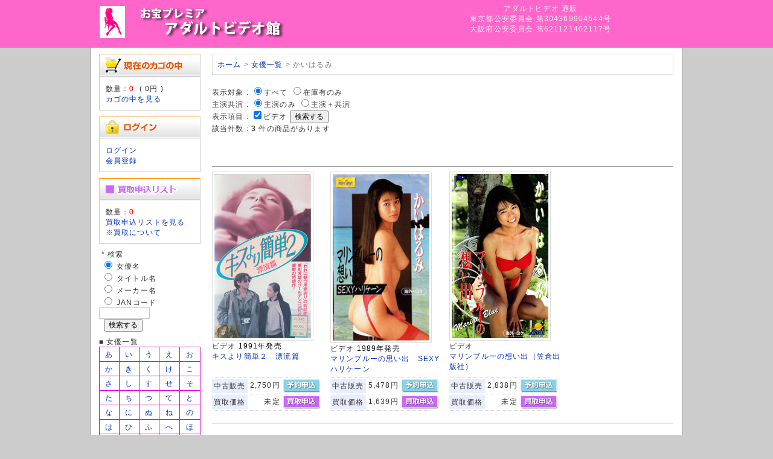

--- FILE ---
content_type: text/html; charset=UTF-8
request_url: https://pureadult.co.jp/user_data/sp_artist_product.php?aid=1414
body_size: 26710
content:
<?xml version="1.0" encoding="UTF-8"?>
<!DOCTYPE html PUBLIC "-//W3C//DTD XHTML 1.0 Transitional//EN" "http://www.w3.org/TR/xhtml1/DTD/xhtml1-transitional.dtd">

<html xmlns="http://www.w3.org/1999/xhtml" lang="ja" xml:lang="ja" class="LC_Page_User">
<head>
<meta http-equiv="Content-Type" content="text/html; charset=UTF-8" />
<meta http-equiv="Content-Script-Type" content="text/javascript" />
<meta http-equiv="Content-Style-Type" content="text/css" />
<meta name="description" content="かいはるみ" />
<title>かいはるみ アダルトビデオ 商品一覧</title>
<link rel="stylesheet" href="/user_data/packages/default/css/import.css" type="text/css" media="all" />
<link rel="alternate" type="application/rss+xml" title="RSS" href="http://pureadult.co.jp/rss/" />
<script type="text/javascript" src="/js/css.js"></script>
<script type="text/javascript" src="/js/navi.js"></script>
<script type="text/javascript" src="/js/win_op.js"></script>
<script type="text/javascript" src="/js/site.js"></script>
<script type="text/javascript" src="/js/jquery-1.4.2.min.js"></script>
<meta name="author" content="お宝プレミアビデオ館" />
<meta name="description" content="懐かしのアダルトビデオを常時20,000本以上取り揃えております。20年の実績だから出来る信頼のサイト「お宝プレミアビデオ館」。ビデオ販売、DVD販売だけでなく宅配買取、店頭買取、無料査定も大歓迎！">
<meta name="keywords" content="買取り,買い取り,買取,アダルト,ビデオ,VHS,アダルトビデオ買取,アダルトVHS買取,アダルトビデオ販売,アダルトVHS販売,アダルトDVD買取,アダルトDVD販売,アダルト買取,アダルト販売,無料査定,お宝鑑定,郵送買取,宅配買取">
<link rel="shortcut icon" href="/user_data/packages/default/img/common/favicon.ico" />
<link rel="icon" type="image/vnd.microsoft.icon" href="/user_data/packages/default/img/common/favicon.ico" />

<script type="text/javascript">//<![CDATA[
    
    $(function(){
        
    });
//]]></script>

<script>
  (function(i,s,o,g,r,a,m){i['GoogleAnalyticsObject']=r;i[r]=i[r]||function(){
  (i[r].q=i[r].q||[]).push(arguments)},i[r].l=1*new Date();a=s.createElement(o),
  m=s.getElementsByTagName(o)[0];a.async=1;a.src=g;m.parentNode.insertBefore(a,m)
  })(window,document,'script','//www.google-analytics.com/analytics.js','ga');

  ga('create', 'UA-2188103-3', 'pureadult.co.jp');
  ga('require', 'displayfeatures');
  ga('send', 'pageview');

</script>

</head>

<!-- ▼BODY部 スタート -->

<body>

<noscript>
    <p>JavaScript を有効にしてご利用下さい.</p>
</noscript>

<div class="frame_outer">
    <a name="top" id="top"></a>

                            
<!--▼HEADER-->
<div id="header_wrap">
    <div id="header" class="clearfix">
        <div id="logo_area">
                <a href="/"><img src="/user_data/packages/default/img/common/logo.jpg" ALT="お宝プレミアビデオ館"></a>
            </h1>
        </div>
        <div id="header_utility">
            <div id="headerInternalColumn">
            <font color="#EFEFEF">
アダルトビデオ 通販<br />東京都公安委員会 第304369904544号<br />
大阪府公安委員会 第621121402117号
</font>
                        </div>
            <div id="header_navi">
<font color="#DDDDDD"></font>
            </div>
        </div>
    </div>
</div>
<!--▲HEADER-->        
    <div id="container" class="clearfix">

                        
                            <div id="leftcolumn" class="side_column">
                                                    <!-- ▼かごの中 -->
                                            
<div class="block_outer">
    <div id="cart_area">
    <h2 class="cart"><span class="title"><img src="/user_data/packages/default/img/title/tit_bloc_cart.gif" alt="現在のカゴの中" /></span></h2>
        <div class="block_body">
            <div class="information">
                数量：<span class="attention">0</span>&nbsp;
                ( <span class="price">0円</span> )<br />
                <a href="/cart/">カゴの中を見る</a>
            </div>
        </div>
    </div>
</div>
                                        <!-- ▲かごの中 -->
                                    <!-- ▼ログイン -->
                                            
<div class="block_outer">
    <div id="login_area">
        <h2><img src="/user_data/packages/default/img/title/tit_bloc_login.gif" alt="ログイン" /></h2>
        <form name="login_form" id="login_form" method="post" action="https://pureadult.co.jp/frontparts/login_check.php" onsubmit="return fnCheckLogin('login_form')">
            <input type="hidden" name="transactionid" value="4b7047e754d08a9ef50faf1cb793872301c3ffe0" />
            <input type="hidden" name="mode" value="login" />
            <input type="hidden" name="url" value="/user_data/sp_artist_product.php?aid=1414" />
            <div class="block_body">
                <a href="/mypage/login.php">ログイン</a><br />
<a href="/entry/kiyaku.php">会員登録</a>
                            </div>
        </form>
    </div>
</div>

                                        <!-- ▲ログイン -->
                                    <!-- ▼sp_買い取り窓 -->
                                            <div class="block_outer">

<style type="text/css">
table.ListView td { 
	background-color:#FFFFFF;
    padding: 0px 0px;  
    table-layout: fixed;
}
table.ListView_noimage td { 
	background-color:#FFFFFF;
    padding: 0px 0px;  
    table-layout: fixed;
}

table.listofact {
	border: 1px solid #dd00dd;
  border-collapse: collapse;
}
table.listofact td{
	border: 1px solid #dd00dd;
	text-align:center;
    padding:3px 3px 3px 3px;
}
table.head_tab {
	border: 1px solid #0000ff;
	background:#0000ff;
  border-collapse: collapse;
}
table.head_tab td{
	border: 1px solid #0000ff;
	text-align:center;
    padding:3px 3px 3px 3px;
}
</style>





    <div id="login_area">
        <h2><img src="/user_data/sp_images/chapt_purchase.gif" alt="買取申込リスト"></h2>
            <div class="block_body">
数量：<span class="attention">0</span><br />
        <a href="/user_data/sp_purchase_sheet.php">買取申込リストを見る</a><br />
<a href="/kaitori.html">※買取について</a>
</div>
    </div>

<img src="/user_data/sp_images/null.gif" width="1" height="8"><br />
<form method="GET" action="/user_data/sp_search_result.php">
&nbsp;*&nbsp;検索<br />
&nbsp;<input type="radio" name="km" id="km1" value="1" checked >
<label for="km1">女優名</label><br />
&nbsp;<input type="radio" name="km" id="km2" value="2">
<label for="km2">タイトル名</label><br />
&nbsp;<input type="radio" name="km" id="km3" value="3">
<label for="km3">メーカー名</label><br />
&nbsp;<input type="radio" name="km" id="km4" value="4">
<label for="km4">JANコード</label><br />
<input type="text" name="kw" size="10"><br />&nbsp;&nbsp;<input type="submit" value="検索する"></form>


<img src="/user_data/sp_images/null.gif" width="1" height="8"><br />
■ 女優一覧<br />
<table class="listofact">

<tr>
<td><a href="/user_data/sp_artist_index.php?kw=11">あ</a></td>
<td><a href="/user_data/sp_artist_index.php?kw=12">い</a></td>
<td><a href="/user_data/sp_artist_index.php?kw=13">う</a></td>
<td><a href="/user_data/sp_artist_index.php?kw=14">え</a></td>
<td><a href="/user_data/sp_artist_index.php?kw=15">お</a></td>
</tr>

<tr>
<td><a href="/user_data/sp_artist_index.php?kw=21">か</a></td>
<td><a href="/user_data/sp_artist_index.php?kw=22">き</a></td>
<td><a href="/user_data/sp_artist_index.php?kw=23">く</a></td>
<td><a href="/user_data/sp_artist_index.php?kw=24">け</a></td>
<td><a href="/user_data/sp_artist_index.php?kw=25">こ</a></td>
</tr>

<tr>
<td><a href="/user_data/sp_artist_index.php?kw=31">さ</a></td>
<td><a href="/user_data/sp_artist_index.php?kw=32">し</a></td>
<td><a href="/user_data/sp_artist_index.php?kw=33">す</a></td>
<td><a href="/user_data/sp_artist_index.php?kw=34">せ</a></td>
<td><a href="/user_data/sp_artist_index.php?kw=35">そ</a></td>
</tr>

<tr>
<td><a href="/user_data/sp_artist_index.php?kw=41">た</a></td>
<td><a href="/user_data/sp_artist_index.php?kw=42">ち</a></td>
<td><a href="/user_data/sp_artist_index.php?kw=43">つ</a></td>
<td><a href="/user_data/sp_artist_index.php?kw=44">て</a></td>
<td><a href="/user_data/sp_artist_index.php?kw=45">と</a></td>
</tr>

<tr>
<td><a href="/user_data/sp_artist_index.php?kw=51">な</a></td>
<td><a href="/user_data/sp_artist_index.php?kw=52">に</a></td>
<td><a href="/user_data/sp_artist_index.php?kw=53">ぬ</a></td>
<td><a href="/user_data/sp_artist_index.php?kw=54">ね</a></td>
<td><a href="/user_data/sp_artist_index.php?kw=55">の</a></td>
</tr>

<tr>
<td><a href="/user_data/sp_artist_index.php?kw=61">は</a></td>
<td><a href="/user_data/sp_artist_index.php?kw=62">ひ</a></td>
<td><a href="/user_data/sp_artist_index.php?kw=63">ふ</a></td>
<td><a href="/user_data/sp_artist_index.php?kw=64">へ</a></td>
<td><a href="/user_data/sp_artist_index.php?kw=65">ほ</a></td>
</tr>

<tr>
<td><a href="/user_data/sp_artist_index.php?kw=71">ま</a></td>
<td><a href="/user_data/sp_artist_index.php?kw=72">み</a></td>
<td><a href="/user_data/sp_artist_index.php?kw=73">む</a></td>
<td><a href="/user_data/sp_artist_index.php?kw=74">め</a></td>
<td><a href="/user_data/sp_artist_index.php?kw=75">も</a></td>
</tr>

<tr>
<td><a href="/user_data/sp_artist_index.php?kw=81">や</a></td>
<td>&nbsp;</td>
<td><a href="/user_data/sp_artist_index.php?kw=83">ゆ</a></td>
<td>&nbsp;</td>
<td><a href="/user_data/sp_artist_index.php?kw=85">よ</a></td>
</tr>

<tr>
<td><a href="/user_data/sp_artist_index.php?kw=91">ら</a></td>
<td><a href="/user_data/sp_artist_index.php?kw=92">り</a></td>
<td><a href="/user_data/sp_artist_index.php?kw=93">る</a></td>
<td><a href="/user_data/sp_artist_index.php?kw=94">れ</a></td>
<td><a href="/user_data/sp_artist_index.php?kw=95">ろ</a></td>
</tr>

<tr>
<td><a href="/user_data/sp_artist_index.php?kw=99">わ</a></td>
<td>&nbsp;</td>
<td>&nbsp;</td>
<td>&nbsp;</td>
<td>&nbsp;</td>
</tr>

</table>

■ メーカー一覧<br />

<table class="listofact">

<tr>
<td><a href="/user_data/sp_artist_index_ascii.php?kw=11">あ</a></td>
<td><a href="/user_data/sp_artist_index_ascii.php?kw=12">い</a></td>
<td><a href="/user_data/sp_artist_index_ascii.php?kw=13">う</a></td>
<td><a href="/user_data/sp_artist_index_ascii.php?kw=14">え</a></td>
<td><a href="/user_data/sp_artist_index_ascii.php?kw=15">お</a></td>
</tr>

<tr>
<td><a href="/user_data/sp_artist_index_ascii.php?kw=21">か</a></td>
<td><a href="/user_data/sp_artist_index_ascii.php?kw=22">き</a></td>
<td><a href="/user_data/sp_artist_index_ascii.php?kw=23">く</a></td>
<td><a href="/user_data/sp_artist_index_ascii.php?kw=24">け</a></td>
<td><a href="/user_data/sp_artist_index_ascii.php?kw=25">こ</a></td>
</tr>

<tr>
<td><a href="/user_data/sp_artist_index_ascii.php?kw=31">さ</a></td>
<td><a href="/user_data/sp_artist_index_ascii.php?kw=32">し</a></td>
<td><a href="/user_data/sp_artist_index_ascii.php?kw=33">す</a></td>
<td><a href="/user_data/sp_artist_index_ascii.php?kw=34">せ</a></td>
<td><a href="/user_data/sp_artist_index_ascii.php?kw=35">そ</a></td>
</tr>

<tr>
<td><a href="/user_data/sp_artist_index_ascii.php?kw=41">た</a></td>
<td><a href="/user_data/sp_artist_index_ascii.php?kw=42">ち</a></td>
<td><a href="/user_data/sp_artist_index_ascii.php?kw=43">つ</a></td>
<td><a href="/user_data/sp_artist_index_ascii.php?kw=44">て</a></td>
<td><a href="/user_data/sp_artist_index_ascii.php?kw=45">と</a></td>
</tr>

<tr>
<td><a href="/user_data/sp_artist_index_ascii.php?kw=51">な</a></td>
<td><a href="/user_data/sp_artist_index_ascii.php?kw=52">に</a></td>
<td><a href="/user_data/sp_artist_index_ascii.php?kw=53">ぬ</a></td>
<td><a href="/user_data/sp_artist_index_ascii.php?kw=54">ね</a></td>
<td><a href="/user_data/sp_artist_index_ascii.php?kw=55">の</a></td>
</tr>

<tr>
<td><a href="/user_data/sp_artist_index_ascii.php?kw=61">は</a></td>
<td><a href="/user_data/sp_artist_index_ascii.php?kw=62">ひ</a></td>
<td><a href="/user_data/sp_artist_index_ascii.php?kw=63">ふ</a></td>
<td><a href="/user_data/sp_artist_index_ascii.php?kw=64">へ</a></td>
<td><a href="/user_data/sp_artist_index_ascii.php?kw=65">ほ</a></td>
</tr>

<tr>
<td><a href="/user_data/sp_artist_index_ascii.php?kw=71">ま</a></td>
<td><a href="/user_data/sp_artist_index_ascii.php?kw=72">み</a></td>
<td><a href="/user_data/sp_artist_index_ascii.php?kw=73">む</a></td>
<td><a href="/user_data/sp_artist_index_ascii.php?kw=74">め</a></td>
<td><a href="/user_data/sp_artist_index_ascii.php?kw=75">も</a></td>
</tr>

<tr>
<td><a href="/user_data/sp_artist_index_ascii.php?kw=81">や</a></td>
<td>&nbsp;</td>
<td><a href="/user_data/sp_artist_index_ascii.php?kw=83">ゆ</a></td>
<td>&nbsp;</td>
<td><a href="/user_data/sp_artist_index_ascii.php?kw=85">よ</a></td>
</tr>

<tr>
<td><a href="/user_data/sp_artist_index_ascii.php?kw=91">ら</a></td>
<td><a href="/user_data/sp_artist_index_ascii.php?kw=92">り</a></td>
<td><a href="/user_data/sp_artist_index_ascii.php?kw=93">る</a></td>
<td><a href="/user_data/sp_artist_index_ascii.php?kw=94">れ</a></td>
<td><a href="/user_data/sp_artist_index_ascii.php?kw=95">ろ</a></td>
</tr>

<tr>
<td><a href="/user_data/sp_artist_index_ascii.php?kw=99">わ</a></td>
<td>&nbsp;</td>
<td>&nbsp;</td>
<td>&nbsp;</td>
<td>&nbsp;</td>
</tr>
</table>


<!--img src="/user_data/sp_images/null.gif" width="1" height="8"><br />
*&nbsp;<a href="/user_data/sp_artist_product_purchase.php?shopid=101">新宿店在庫</a><br />
*&nbsp;<a href="/user_data/sp_artist_product_purchase.php?shopid=3">日本橋1号店在庫</a><br /-->

</div>
                                        <!-- ▲sp_買い取り窓 -->
                                    <!-- ▼カレンダー -->
                                            
                                        <!-- ▲カレンダー -->
                                            </div>
                
                <div
                                                id="two_maincolumn_right"
                                        class="main_column"
        >
                                    
            <!-- ▼メイン -->
            <div id="custom">
<ol class="breadcrumb">
<a href="/">ホーム</a> > <a href="/user_data/sp_artist_index.php">女優一覧</a> > かいはるみ
</ol>
</div>

<form method="GET" name="PrdSearch" ACTION="/user_data/sp_artist_product.php">
<input type="hidden" name="aid" value="1414">
<input type="hidden" name="mid" value="">
<input type="hidden" name="psd" value="99"><!--表示形式 : <input type="radio" name="mt" id="mt1" value="1" checked><label for="mt1">画像付一覧</label> <input type="hidden" name="perPage" value="20"><input type="radio" name="mt" id="mt2" value="2"><label for="mt2">テキスト一覧</label><br />表示順序 : <input type="radio" name="sk" id="sk1" value="1" checked><label for="sk1">新しい順</label> <input type="radio" name="sk" id="sk2" value="2"><label for="sk2">古い順</label--><br />表示対象 : <input type="radio" name="zk" id="zk1" value="1" checked><label for="zk1">すべて</label> <input type="radio" name="zk" id="zk2" value="2"><label for="zk2">在庫有のみ</label> <br />主演共演 : <input type="radio" name="mainsub" id="mainsub1" value="1" checked><label for="mainsub1">主演のみ</label> <input type="radio" name="mainsub" id="mainsub2" value="2"><label for="mainsub2">主演＋共演</label> <br />表示項目 : <input type="checkbox" name="pd3" id="pd3" value="3" checked><label for="pd3">ビデオ</label> <input type="submit" onclick="getActionPath()" value="検索する"></form>
該当件数 : <b>3</b> 件の商品があります
<style type="text/css">
div.pager {
    margin-top: 20px;
    font-size: 70% Arial, Helvetica, sans-serif;
}
div.pager a,
div.pager span {
    display: block;
    float: left;
    margin-right: 0.1em;
    padding: 0.2em 0.5em;
}
div.pager a {
    color: #105cb6;
    background-color: #fff;
    border: 1px solid #9aafe5;
    text-decoration: none;
}
div.pager a:hover {
    color: #003;
    background-color: #fff;
    border: 1px solid #2e6ab1;
}
div.pager span.current {
    color: #fff;
    background-color: #2e6ab1;
    border: 1px solid #2e6ab1;
    font-weight: bold;
}
div.pager span.nextprev {
    border: 1px solid #ddd;
    color: #999;
    background-color: #fff;
}
div.pager a.nextprev {
    font-weight: bold;
}

table.ListView td { 
	background-color:#FFFFFF;
    padding: 0px 0px;  
    table-layout: fixed;
}
table.ListView_noimage td { 
	background-color:#FFFFFF;
    padding: 0px 0px;  
    table-layout: fixed;
}

table.prd_buy_box {
  width: 166px;
  border-collapse: collapse;
}
table.prd_buy_box td{
    padding:1px;
}
table.prd_buy_box td.typ{
    padding:0 3px 0 3px;
	white-space:nowrap;
	background-color:#E8EEFE;
}
table.prd_buy_box td.prc{
	font-size:12px;
	font-family:sans-serif;
    padding:0 0 0 3px;
	white-space:nowrap;
	text-align:right;
	background-color:#FFFFFF;
}
.photoframe{   
	 width: 80px;
     border:1px solid #dedede;/* 外枠の色 */   
     padding:3px;/* 余白 */   
     background-color:#ffffff;/* 余白部分の色 */   
} 
.photoframe2{   
//	 width: 160px;
     border:1px solid #dedede;/* 外枠の色 */   
     padding:3px 3px 3px 3px;/* 余白 */   
     background-color:#ffffff;/* 余白部分の色 */   
} 
</style>
<br /><br />

<div class="pager"></div>
<table class="ListView"><tr><td width="166">&nbsp;</td><td width="5"></td>
	<td width="166"></td><td width="5"></td><td width="166"></td><td width="5"></td>
	<td width="166"></td></tr><tr><td colspan="7" height="9" background="/user_data/sp_images/line_sep_height_9px.gif"></td></tr><tr valign="top"><td width="166"><a title="かいはるみ の ビデオ キスより簡単２　漂流篇"  href="/user_data/sp_artist_product_detail.php?pid=126048216000&aid=1414&bck=%2Fuser_data%2Fsp_artist_product.php%3Faid%3D1414"><img src="/user_data/sp_images/gazou/126048/126048216000-s.jpg" width="160" class="photoframe2" ALT="かいはるみ の ビデオ キスより簡単２　漂流篇"></a><br />ビデオ <font color="#000000">1991年発売</font><br /><a href="/user_data/sp_artist_product_detail.php?pid=126048216000&aid=1414&bck=%2Fuser_data%2Fsp_artist_product.php%3Faid%3D1414">キスより簡単２　漂流篇</a></td><td width="10">&nbsp;</td><td width="166"><a title="かいはるみ の ビデオ マリンブルーの思い出　SEXYハリケーン"  href="/user_data/sp_artist_product_detail.php?pid=126017632000&aid=1414&bck=%2Fuser_data%2Fsp_artist_product.php%3Faid%3D1414"><img src="/user_data/sp_images/gazou/126017/126017632000-s.jpg" width="160" class="photoframe2" ALT="かいはるみ の ビデオ マリンブルーの思い出　SEXYハリケーン"></a><br />ビデオ <font color="#000000">1989年発売</font><br /><a href="/user_data/sp_artist_product_detail.php?pid=126017632000&aid=1414&bck=%2Fuser_data%2Fsp_artist_product.php%3Faid%3D1414">マリンブルーの思い出　SEXYハリケーン</a></td><td width="10">&nbsp;</td><td width="166"><a title="かいはるみ の ビデオ マリンブルーの想い出（笠倉出版社）"  href="/user_data/sp_artist_product_detail.php?pid=126054765000&aid=1414&bck=%2Fuser_data%2Fsp_artist_product.php%3Faid%3D1414"><img src="/user_data/sp_images/gazou/126054/126054765000-s.jpg" width="160" class="photoframe2" ALT="かいはるみ の ビデオ マリンブルーの想い出（笠倉出版社）"></a><br />ビデオ<br /><a href="/user_data/sp_artist_product_detail.php?pid=126054765000&aid=1414&bck=%2Fuser_data%2Fsp_artist_product.php%3Faid%3D1414">マリンブルーの想い出（笠倉出版社）</a></td><td width="10">&nbsp;</td></tr><tr valign="top">
<td width="166"><table class="prd_buy_box"><tr><td colspan="3" background-color="#FF0000"><tr><td></td><td></td><td width="61"><img src="/user_data/sp_images/null.gif" width="61" height="1"></td></tr></td></tr><tr><td colspan="3"><img src="/user_data/sp_images/line_sep_1px.gif"></td></tr><tr><form name="form1" id="form1" method="post" action="/products/detail.php?product_id=35246"><td class="typ">中古販売</td><td class="prc">2,750円&nbsp;</td><td><a href="/sp_reserve_add.php?tid=126048216000"><img src="/user_data/sp_images/btn_into_resv.jpg" border="0"></a></td></form></tr>
<tr><td colspan="3"><img src="/user_data/sp_images/line_sep_1px.gif"></td></tr><tr><form name="form1" id="form1" method="post" action="/products/detail.php?product_id=35246"><td class="typ">買取価格</td><td class="prc">未定&nbsp;</td><td>
					<input type="hidden" name="transactionid" value="4b7047e754d08a9ef50faf1cb793872301c3ffe0" />
					<input type="hidden" name="mode" value="cart" />
					<input type="hidden" name="product_id" value="" />
					<input type="hidden" name="product_class_id" id="product_class_id35246" value="35254" />
					<input type="hidden" name="dvdnum" value="0" />
					<input type="hidden" name="quantity" value="1" /><a href="/sp_purchase_add.php?tgtid=35246&cd=126048216000&price=0" border="0">
			<img src="/user_data/sp_images/btn_into_list.jpg" alt="リストに入れる" border="0" /></a></td></form></tr>
<tr><td colspan="3"><img src="/user_data/sp_images/line_sep_1px.gif"></td></tr><tr><td colspan="3">&nbsp;</td></tr></table></td><td width="10">&nbsp;</td><td width="166"><table class="prd_buy_box"><tr><td colspan="3" background-color="#FF0000"><tr><td></td><td></td><td width="61"><img src="/user_data/sp_images/null.gif" width="61" height="1"></td></tr></td></tr><tr><td colspan="3"><img src="/user_data/sp_images/line_sep_1px.gif"></td></tr><tr><form name="form1" id="form1" method="post" action="/products/detail.php?product_id=4759"><td class="typ">中古販売</td><td class="prc">5,478円&nbsp;</td><td><a href="/sp_reserve_add.php?tid=126017632000"><img src="/user_data/sp_images/btn_into_resv.jpg" border="0"></a></td></form></tr>
<tr><td colspan="3"><img src="/user_data/sp_images/line_sep_1px.gif"></td></tr><tr><form name="form1" id="form1" method="post" action="/products/detail.php?product_id=4759"><td class="typ">買取価格</td><td class="prc">1,639円&nbsp;</td><td>
					<input type="hidden" name="transactionid" value="4b7047e754d08a9ef50faf1cb793872301c3ffe0" />
					<input type="hidden" name="mode" value="cart" />
					<input type="hidden" name="product_id" value="" />
					<input type="hidden" name="product_class_id" id="product_class_id4759" value="4767" />
					<input type="hidden" name="dvdnum" value="0" />
					<input type="hidden" name="quantity" value="1" /><a href="/sp_purchase_add.php?tgtid=4759&cd=126017632000&price=1639" border="0">
			<img src="/user_data/sp_images/btn_into_list.jpg" alt="リストに入れる" border="0" /></a></td></form></tr>
<tr><td colspan="3"><img src="/user_data/sp_images/line_sep_1px.gif"></td></tr><tr><td colspan="3">&nbsp;</td></tr></table></td><td width="10">&nbsp;</td><td width="166"><table class="prd_buy_box"><tr><td colspan="3" background-color="#FF0000"><tr><td></td><td></td><td width="61"><img src="/user_data/sp_images/null.gif" width="61" height="1"></td></tr></td></tr><tr><td colspan="3"><img src="/user_data/sp_images/line_sep_1px.gif"></td></tr><tr><form name="form1" id="form1" method="post" action="/products/detail.php?product_id=41811"><td class="typ">中古販売</td><td class="prc">2,838円&nbsp;</td><td><a href="/sp_reserve_add.php?tid=126054765000"><img src="/user_data/sp_images/btn_into_resv.jpg" border="0"></a></td></form></tr>
<tr><td colspan="3"><img src="/user_data/sp_images/line_sep_1px.gif"></td></tr><tr><form name="form1" id="form1" method="post" action="/products/detail.php?product_id=41811"><td class="typ">買取価格</td><td class="prc">未定&nbsp;</td><td>
					<input type="hidden" name="transactionid" value="4b7047e754d08a9ef50faf1cb793872301c3ffe0" />
					<input type="hidden" name="mode" value="cart" />
					<input type="hidden" name="product_id" value="" />
					<input type="hidden" name="product_class_id" id="product_class_id41811" value="41819" />
					<input type="hidden" name="dvdnum" value="0" />
					<input type="hidden" name="quantity" value="1" /><a href="/sp_purchase_add.php?tgtid=41811&cd=126054765000&price=0" border="0">
			<img src="/user_data/sp_images/btn_into_list.jpg" alt="リストに入れる" border="0" /></a></td></form></tr>
<tr><td colspan="3"><img src="/user_data/sp_images/line_sep_1px.gif"></td></tr><tr><td colspan="3">&nbsp;</td></tr></table></td><td width="10">&nbsp;</td></tr>
<tr><td colspan="7" height="9" background="/user_data/sp_images/line_sep_height_9px.gif"></td></tr></table>
<div class="pager"></div>            <!-- ▲メイン -->

                                            </div>
        
                        
                        
    </div>

                
<!--▼FOOTER-->
<div id="footer_wrap">
    <div id="footer" class="clearfix">
        <div id="pagetop"><a href="#top"><font color="#DDDDDD">このページの先頭へ</font></a></div>

        <div id="copyright">
		<a href="/abouts/"><font color="#DDDDDD">当サイトについて</font></a> 
		<font color="#DDDDDD">|</font> <a href="/user_data/sp_faq.php"><font color="#DDDDDD">よくある質問</font></a> 
		<font color="#DDDDDD">|</font> <a href="/contact/"><font color="#DDDDDD">お問い合わせ</font></a> 
		<font color="#DDDDDD">|</font> <a href="/order/"><font color="#DDDDDD">特定商取引に関する表記</font></a> 
		<font color="#DDDDDD">|</font> <a href="/guide/privacy.php"><font color="#DDDDDD">プライバシーポリシー</font></a><br />
<font color="#DDDDDD">
Copyright ©
            2006-2026
            PURE ADULT All rights reserved.
</font>

<h1>アダルトビデオ買取・アダルトＤＶＤ買取ならおまかせください。全国より送料無料で高価買取いたします。</h1><br />

        </div>
    </div>
</div>
<!--▲FOOTER-->                    </div>

</body><!-- ▲BODY部 エンド -->

</html>

--- FILE ---
content_type: text/css
request_url: https://pureadult.co.jp/user_data/packages/default/css/common.css
body_size: 11255
content:
@charset "utf-8";

/************************************************
 共通設定
************************************************ */
body {
background:#fff;
color:#333;
font-size:12px;
font-family:'ヒラギノ角ゴ Pro W3','Hiragino Kaku Gothic Pro','メイリオ',Meiryo,'ＭＳ Ｐゴシック',sans-serif;
/* Original
    color: #666;
    font-family: Verdana,Arial,Helvetica,sans-serif;
    background-color: #f5f5f5;
font-size:12px;
*/
    background-color: #CCCCCC;
    font-size: 72.5%;
    line-height: 150%;
    letter-spacing: 0.1em;
}

select {
    border: solid 1px #ccc;
}

/*写真*/
.picture {
    border: 1px solid #ccc;
}


/* ==============================================
 フレーム
=============================================== */
/* 全体を包括 */
.frame_outer {
    margin: 0 auto;
    width: 100%;
    text-align: center;
}

/* コンテンツ */
#container {
    margin: 0 auto;
    padding: 0 0 30px 0;
    border-left: solid 1px #999999;
    border-right: solid 1px #999999;
    width: 980px;
    background: #fff;
    text-align: left;
}


/* ==============================================
 カラム指定
=============================================== */
/* ヘッダーとフッターの上下
[注意]ブロック移動時はbloc.css内で調整が必要 */
#topcolumn,
#bottomcolumn,
#footerbottomcolumn {
    margin: 0 auto;
    padding: 15px;
    width: 950px;
    background: #fff;
    text-align: left;
}

/* 中央カラム */
.main_column {
    padding: 10px 0 20px;
}

/* サイドカラム */
#leftcolumn {
    float: left;
    width: 20%;
}
#rightcolumn {
    float: right;
   width: 20%;
}

/* 1カラム設定 */
#one_maincolumn {
    margin: 0 auto;
    width: 80%;
}

/* 2カラム設定 (メイン部が左) */
#two_maincolumn_left {
    padding-left: 1.5%;
    float: left;
    width: 78%;
}

/* 2カラム設定 (メイン部が右) */
#two_maincolumn_right {
    padding-right: 1.5%;
    width: 78%;
    float: right;
}

/* 3カラム設定 */
#three_maincolumn {
    padding-left: 0.5%;
    width: 59%;
    float: left;
}

/* 下層コンテンツ */
#undercolumn {
    width: 100%;
    margin: 0 0 30px 0;
}


/* ==============================================
 ユーティリティ
=============================================== */
/* フロート回り込み解除
----------------------------------------------- */
.clearfix:after {
    display: block;
    clear: both;
    height: 0px;
    line-height: 0px;
    visibility: hidden;
    content: ".";
}
.clearfix {
    display: block; /* for IE8 */
}
.clear {
    clear: both;
}

/* リンク指定
----------------------------------------------- */
a:link,
a:visited {
    /* color: #39c; */
    color: #0033CC;
    text-decoration: none;
}
a:link:hover,
a[href]:hover {
    /*color: #f60;*/
    color: #DA70D6;
    text-decoration: underline;
}


/* フォント
----------------------------------------------- */
h1,
h2,
h3,
h4,
h5 {
    font-size: 100%;
    line-height: 150%;
}
.sale_price {
    color: #f00;
}
.normal_price {
    font-size: 90%;
}
.point {
    color: #f00;
    font-weight: bold;
}
.user_name {
    font-weight: bold;
}
.recommend_level {
    color: #ecbd00;
}

.attention {
    color: #f00;
}
.attentionSt {
    color: #f00;
    font-weight: bold;
}
.st {
    font-weight: bold;
}
.mini {
    font-size: 90%;
}


/* 行揃え
----------------------------------------------- */
.alignC {
    text-align: center;
}
.alignR {
    text-align: right;
}
.alignL {
    text-align: left;
}
.pricetd em {
    font-weight: bold;
}


/* フォーム
----------------------------------------------- */
input[type='text'],
input[type='password'],
.select {
    border: solid 1px #ccc;
    padding: 2px;
}

.box40 {
    width: 40px;
}
.box60 {
    width: 60px;
}
.box100 {
    width: 100px;
}
.box120 {
    width: 120px;
}
.box140 {
    width: 140px;
}
.box145 {
    width: 145px;
}
.box150 {
    width: 150px;
}
.box240 {
    width: 240px;
}
.box300 {
    width: 300px;
}
.box320 {
    width: 320px;
}
.box350 {
    width: 350px;
}
.box380 {
    width: 380px;
}

/* フォームが縦に重なり合う場合に併用する余白 */
.top {
    margin-bottom: 5px;
}

.ng_top {
    margin-bottom: 0 !important;
}


/* タイトル
----------------------------------------------- */
h2.title {
    margin-bottom: 10px;
    padding: 8px;
    border-top: solid 1px #ebeced;
    color: #f60;
    background: url("../img/background/bg_tit_sub_01.jpg") repeat-x left bottom;
    background-color: #fef3d8;
    font-size: 170%;
}

#one_maincolumn .sub_area h3,
#two_maincolumn_right .sub_area h3,
#two_maincolumn_left .sub_area h3,
#three_maincolumn .sub_area h3,
#undercolumn_login .login_area h3,
#undercolumn_shopping h3,
#mypagecolumn h3,
#undercolumn_cart h3 {
    margin: 0 0 10px 0;
    padding: 5px 0 10px;
    color: #f60;
    background: url("../img/background/line_01.gif") repeat-x left bottom;
    font-size: 120%;
}

div#undercolumn_login .login_area h4 {
    padding-left: 15px;
    background: url("../img/icon/ico_arrow_05.gif") no-repeat left;
}


/* ==============================================
 ヘッダー
=============================================== */
/* レイアウト
----------------------------------------------- */
#header_wrap {
    /* border-top: solid 3px #f90; 
    border-top: solid 5px #FF0099;*/
    min-height: 79px;
    /*background: url("../img/common/bg_header.gif") repeat-x bottom #fffaf0;*/
    background: url("../img/common/bg_header.gif") ;
}
#header {
    margin: auto;
    width: 980px;
}
#logo_area {
    padding-left: 10px;
    float: left;
    width: 390px;
    text-align: left;
}
#header_utility {
    float: right;
    width: 580px;
}

#errorHeader {
    color: #F00;
    font-weight: bold;
    font-size: 12px;
    background-color: #FEB;
    text-align: center;
    padding: 5px;
}

/* ロゴ
----------------------------------------------- */
#site_description {
    font-size: 90%;
}
#logo_area h1 {
    width: 378px;
    height: 33px;
}
#logo_area h1 span {
    display: none; /* テキストロゴ非表示 */
}


/* ヘッダーナビ
----------------------------------------------- */
div#header_navi {
    float: right;
    width: 409px;
    height: 38px;
}
div#header_navi ul li {
    display: block;
    float: left;
}
div#header_navi ul li.mypage,
div#header_navi ul li.entry {
    margin-top: 6px;
}


/* ==============================================
 フッター
=============================================== */
#footer_wrap {
    margin: 0 auto;
    /* width: 980px; */
    height: 80px;
    /* background: #fff; */
    background: #FF66CC;
    border-left: solid 1px #FF66CC;
    border-right: solid 1px #FF66CC;
}
#footer {
    margin: auto;
    padding-top: 10px;
    /* border-top: solid 1px #ccc; */
    width: 950px;
}
#pagetop {
    width: 210px;
    float: right;
    text-align: right;
}
#copyright {
    width: 740px;
    float: left;
    text-align: left;
    font-size: 97%;
}


/* ==============================================
 パーツ
=============================================== */
/* ボタン
----------------------------------------------- */
.btn_area {
    margin-top: 10px;
    width: 100%;
    text-align: center;
}

.btn_area li {
    padding-right: 10px;
    display: inline;
}


/* 完了メッセージ
----------------------------------------------- */
div#complete_area {
    margin-bottom: 20px;
}
div#complete_area .message,
div#undercolumn_entry .message {
    margin-bottom: 20px;
    line-height: 150%;
    font-weight: bold;
    font-size: 120%;
}
div#complete_area .shop_information {
    margin-top: 40px;
    padding: 20px 0 0 0;
    border-top: solid 1px #ccc;
}
div#complete_area .shop_information .name {
    margin-bottom: 10px;
    font-weight: bold;
    font-size: 140%;
}


/* Tipsy
----------------------------------------------- */
.tipsy {
    padding: 5px;
    font-size: 10px;
    position: absolute;
    z-index: 100000;
}
.tipsy-inner {
    padding: 5px 8px 4px 8px;
    background-color: black;
    color: white;
    max-width: 200px;
    text-align: center;
}
.tipsy-inner {
    border-radius: 3px;
    -moz-border-radius: 3px;
    -webkit-border-radius: 3px;
}
.tipsy-arrow {
    position: absolute;
    background: url('../img/ajax/tipsy.gif') no-repeat top left;
    width: 9px;
    height: 5px;
}
.tipsy-n .tipsy-arrow {
    top: 0;
    left: 50%;
    margin-left: -4px;
}
.tipsy-nw .tipsy-arrow {
    top: 0;
    left: 10px;
}
.tipsy-ne .tipsy-arrow {
    top: 0;
    right: 10px;
}
.tipsy-s .tipsy-arrow {
    bottom: 0;
    left: 50%;
    margin-left: -4px;
    background-position: bottom left;
}
.tipsy-sw .tipsy-arrow {
    bottom: 0;
    left: 10px;
    background-position: bottom left;
}
.tipsy-se .tipsy-arrow {
    bottom: 0;
    right: 10px;
    background-position: bottom left;
}
.tipsy-e .tipsy-arrow {
    top: 50%;
    margin-top: -4px;
    right: 0;
    width: 5px;
    height: 9px;
    background-position: top right;
}
.tipsy-w .tipsy-arrow {
    top: 50%;
    margin-top: -4px;
    left: 0;
    width: 5px;
    height: 9px;
}

/* BreadCrumb
----------------------------------------------- */
.breadcrumb {
        list-style: none;
        overflow: hidden;
        color: #777;
        background: #fff;
        padding: 8px;
        border: 1px solid #dedede;
}
.breadcrumb li {
        float: left;
        line-height: 30px;
        text-shadow: 0 1px 0 white;
}
.breadcrumb li a {
        //color: #666;
        text-decoration: none;
        padding: 0 10px 0 5px;
        background: #eee;
        background: -webkit-gradient(linear, left top, right top,
                from(#fff),
                color-stop(0.85,#efefef),
                to(#efefef));
        display: block;
        float: left;
}
.breadcrumb li a::after {
        position: relative;
        display: block;
        margin-top: -15px;
        margin-left: auto;
        margin-right: -15px;
        height: 15px;
        width: 10px;
        content: " ";
        -webkit-transform: skew(-30deg);
        background: #efefef;
        border-right: 1px solid #d6d6d6;
}
.breadcrumb li a::before {
        float: right;
        display: block;
        margin-bottom: -15px;
        margin-left: auto;
        margin-right: -15px;
        height: 15px;
        width: 10px;
        content: " ";
        -webkit-transform: skew(30deg);
        background: #efefef;
        border-right: 1px solid #d6d6d6;
}
.breadcrumb li:first-child a {padding-left: 10px;}
.breadcrumb li:last-child {
        padding-left: 20px;
        background: transparent !important;
        color: black;
}
.breadcrumb li a:hover {color: #d31;}
